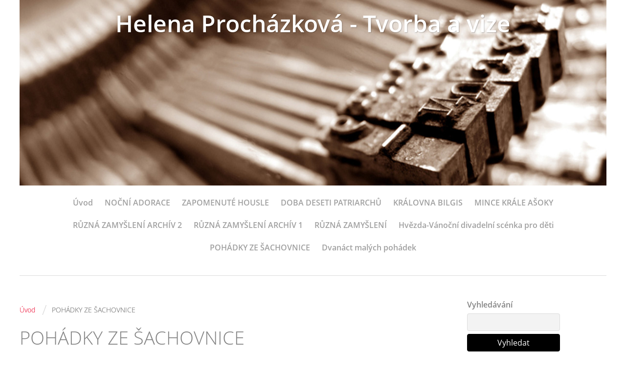

--- FILE ---
content_type: text/html; charset=UTF-8
request_url: https://www.nocniadorace.cz/clanky/pohadky-ze-sachovnice.html
body_size: 4433
content:
<?xml version="1.0" encoding="utf-8"?>
<!DOCTYPE html PUBLIC "-//W3C//DTD XHTML 1.0 Transitional//EN" "http://www.w3.org/TR/xhtml1/DTD/xhtml1-transitional.dtd">
<html lang="cs" xml:lang="cs" xmlns="http://www.w3.org/1999/xhtml" xmlns:fb="http://ogp.me/ns/fb#">

    <head>

        <meta http-equiv="content-type" content="text/html; charset=utf-8" />
        <meta name="description" content="Knihy Heleny Procházkové

Pojetí smyslu života a společnosti.  Vize budoucnosti

" />
        <meta name="keywords" content="Noční adorace,Zapomenuté housle,Mince krále Ašoky,Královna Bilgis,Pohádky ze šachovnice,apokalypsa,sjednocení s bohem,klid v duši" />
        <meta name="robots" content="all,follow" />
        <meta name="author" content="www.nocniadorace.cz" />
        <meta name="viewport" content="width=device-width,initial-scale=1">
        <link href="/rss/articles/data.xml" rel="alternate" type="application/rss+xml" title="Všechny příspěvky" /><link href="/rss/articles/photos.xml" rel="alternate" type="application/rss+xml" title="Fotografie" /><link href="/rss/articles/comments.xml" rel="alternate" type="application/rss+xml" title="Komentáře" />
                <title>
            Helena Procházková - Tvorba a vize - POHÁDKY ZE ŠACHOVNICE
        </title>
        <link rel="stylesheet" href="https://s3a.estranky.cz/css/d1000000360.css?nc=1211464438" type="text/css" />
<link rel="stylesheet" href="//code.jquery.com/ui/1.12.1/themes/base/jquery-ui.css">
<script src="//code.jquery.com/jquery-1.12.4.js"></script>
<script src="//code.jquery.com/ui/1.12.1/jquery-ui.js"></script>
<script type="text/javascript" src="https://s3c.estranky.cz/js/ui.js?nc=1" id="index_script" ></script><meta property="og:title" content="POHÁDKY ZE ŠACHOVNICE" />
<meta property="og:type" content="article" />
<meta property="og:url" content="https://www.nocniadorace.cz/clanky/pohadky-ze-sachovnice.html" />
<meta property="og:image" content="https://www.nocniadorace.cz/img/articles/5.jpg" />
<meta property="og:site_name" content="Helena Procházková - Tvorba a vize" />
<meta property="og:description" content="Knihu si můžete stáhnout zde POHADKY ZE SACHOVNICE" />
			<script type="text/javascript">
				dataLayer = [{
					'subscription': 'true',
				}];
			</script>
			
    </head>
    <body class="">
        <!-- Wrapping the whole page, may have fixed or fluid width -->
        <div id="whole-page">

            

            <!-- Because of the matter of accessibility (text browsers,
            voice readers) we include a link leading to the page content and
            navigation } you'll probably want to hide them using display: none
            in your stylesheet -->

            <a href="#articles" class="accessibility-links">Jdi na obsah</a>
            <a href="#navigation" class="accessibility-links">Jdi na menu</a>

            <!-- We'll fill the document using horizontal rules thus separating
            the logical chunks of the document apart -->
            <hr />
	    
            
						
			<!-- block for skyscraper and rectangle  -->
            <div id="sticky-box">
                <div id="sky-scraper-block">
                    
                    
                </div>
            </div>
            
            <!-- block for skyscraper and rectangle  -->
			
            <!-- Wrapping the document's visible part -->
            <div id="document">
              <div id="in-document">
                <!-- Hamburger icon -->
                <button type="button" class="menu-toggle" onclick="menuToggle()" id="menu-toggle">
                	<span></span>
                	<span></span>
                	<span></span>
                </button>
                
                <!-- header -->
  <div id="header">
     <div class="inner_frame">
        <!-- This construction allows easy image replacement -->
        <h1 class="head-center">
  <a href="https://www.nocniadorace.cz/" title="Helena Procházková - Tvorba a vize" style="color: 000080;">Helena Procházková - Tvorba a vize</a>
  <span title="Helena Procházková - Tvorba a vize">
  </span>
</h1>
        <div id="header-decoration" class="decoration">
        </div>
     </div>
  </div>
<!-- /header -->

                <!-- Such navigation allows both horizontal and vertical rendering -->
<div id="navigation">
    <div class="inner_frame">
        <h2>Menu
            <span id="nav-decoration" class="decoration"></span>
        </h2>
        <nav>
            <menu class="menu-type-standard">
                <li class="">
  <a href="/">Úvod</a>
     
</li>
<li class="">
  <a href="/clanky/nocni-adorace.html">NOČNÍ ADORACE</a>
     
</li>
<li class="">
  <a href="/clanky/zapomenute-housle.html">ZAPOMENUTÉ HOUSLE</a>
     
</li>
<li class="">
  <a href="/clanky/doba-deseti-patriarchu.html">DOBA DESETI PATRIARCHŮ</a>
     
</li>
<li class="">
  <a href="/clanky/kralovna-bilgis.html">KRÁLOVNA BILGIS</a>
     
</li>
<li class="">
  <a href="/clanky/mince-krale-asoky.html">MINCE KRÁLE AŠOKY</a>
     
</li>
<li class="">
  <a href="/clanky/ruzna-zamysleni-archiv-2.html">RŮZNÁ ZAMYŠLENÍ ARCHÍV 2</a>
     
</li>
<li class="">
  <a href="/clanky/ruzna-zamysleni-archiv-1.html">RŮZNÁ ZAMYŠLENÍ ARCHÍV 1</a>
     
</li>
<li class="">
  <a href="/clanky/ruzna-zamysleni.html">RŮZNÁ ZAMYŠLENÍ</a>
     
</li>
<li class="">
  <a href="/clanky/hvezda-vanocni-divadelni-scenka-pro-deti.html">Hvězda-Vánoční divadelní scénka pro děti</a>
     
</li>
<li class="">
  <a href="/clanky/pohadky-ze-sachovnice.html">POHÁDKY ZE ŠACHOVNICE</a>
     
</li>
<li class="">
  <a href="/clanky/dvanact-malych-pohadek.html">Dvanáct malých pohádek</a>
     
</li>

            </menu>
        </nav>
        <div id="clear6" class="clear">
          &nbsp;
        </div>
    </div>
</div>
<!-- menu ending -->


                <!-- Possible clearing elements (more through the document) -->
                <div id="clear1" class="clear">
                    &nbsp;
                </div>
                <hr />

                <!-- body of the page -->
                <div id="body">

                    <!-- main page content -->
                    <div id="content">
                      <!-- Breadcrumb navigation -->
<div id="breadcrumb-nav">
  <a href="/">Úvod</a> <span class="separator">/</span><span>POHÁDKY ZE ŠACHOVNICE</span>
</div>
<hr />

                      
                      <!-- Article -->
  <div class="article">
      
    <!-- With headline can be done anything (i.e. image replacement) -->
<h2>
  <span class="span-a-title">POHÁDKY ZE ŠACHOVNICE</span>
  <span class="decoration" title="POHÁDKY ZE ŠACHOVNICE">
  </span></h2>

    
    <!-- Text of the article -->
    <div class="editor-area">
  <p>Knihu si můžete stáhnout zde <a href="/file/5/pohadky-ze-sachovnice.pdf">POHADKY ZE SACHOVNICE</a><img alt="pzs-titul-str.jpg" class="text-picture left-float" src="/img/picture/7/pzs-titul-str.jpg" style="margin: 10px; width: 221px; height: 300px;" /></p>

  <div class="article-cont-clear clear">
    &nbsp;
  </div>
</div>

    
    <div class="fb-like" data-href="https://www.nocniadorace.cz/clanky/pohadky-ze-sachovnice.html" data-layout="standard" data-show-faces="true" data-action="like" data-share="false" data-colorscheme="light"></div>

    

    
      
    <!--/ u_c_a_comments /-->
  </div>
<!-- /Article -->

                    </div>
                    <!-- /main page content -->
                    
                    <div id="nav-column">
                        
                        <div id="clear2" class="clear">
                            &nbsp;
                        </div>
                        <hr />

                        <!-- Side column left/right -->
                        <div class="column">

                            <!-- Inner column -->
                            <div class="inner_frame inner-column">
                              
                              
                              
                              
                              
                              
                              
                              
                              
                              
                              
                              
                              
                              
                              <!-- Search -->
  <div id="search" class="section">
    <h2>Vyhledávání
      <span id="search-decoration" class="decoration">
      </span></h2>
    <div class="inner_frame">
      <form action="https://katalog.estranky.cz/" method="post">
        <fieldset>
          <input type="hidden" id="uid" name="uid" value="1438211" />
          <input name="key" id="key" />
          <br />
          <span class="clButton">
            <input type="submit" id="sendsearch" value="Vyhledat" />
          </span>
        </fieldset>
      </form>
    </div>
  </div>
<!-- /Search -->
<hr />

                              <!-- RSS -->
  <div id="rss-nav" class="section">
    <h2>RSS
      <span id="rss-nav-decoration" class="decoration">
      </span></h2>
    <div class="inner_frame">
      <ul>
        <li>
          <a href="/archiv/rss/">
            Přehled zdrojů</a></li>
      </ul>
    </div>
  </div>
<!-- /RSS -->
<hr />

                              <!-- Stats -->
  <div id="stats" class="section">
    <h2>Statistiky
      <span id="stats-decoration" class="decoration">
      </span></h2>
    <div class="inner_frame">
      <!-- Keeping in mind people with disabilities (summary, caption) as well as worshipers of semantic web -->
      <table summary="Statistiky">

        <tfoot>
          <tr>
            <th scope="row">Online:</th>
            <td>2</td>
          </tr>
        </tfoot>

        <tbody>
          <tr>
            <th scope="row">Celkem:</th>
            <td>113989</td>
          </tr>
          <tr>
            <th scope="row">Měsíc:</th>
            <td>3540</td>
          </tr>
          <tr>
            <th scope="row">Den:</th>
            <td>144</td>
          </tr>
        </tbody>
      </table>
    </div>
  </div>
<!-- Stats -->
<hr />
                              <!-- Archive -->
  <div id="calendar" class="section">
    <h2>Archiv
      <span id="archive-decoration" class="decoration">
      </span></h2>
    <div class="inner_frame">
      <!-- Keeping in mind people with disabilities (summary, caption) as well as worshipers of semantic web -->
      <table summary="Tabulka představuje kalendář, sloužící k listování podle data.">
        <!-- You should hide caption using CSS -->
        <caption>
          Kalendář
        </caption>
        <tbody>
  <tr id="archive-small">
    <td class="archive-nav-l"><a href="/archiv/m/2025/12/01/">&lt;&lt;</a></td>
    <td colspan="5" class="archive-nav-c">leden / 2026</td>
    <td class="archive-nav-r">&gt;&gt;</td>
  </tr>
</tbody>

      </table>
    </div>
  </div>
<!-- /Archive -->
<hr />

                            </div>
                            <!-- /Inner column -->

                            <div id="clear4" class="clear">
                                &nbsp;
                            </div>

                        </div>
                        <!-- konci first column -->
                    </div>
                    
                    <div id="clear3" class="clear">
                        &nbsp;
                    </div>
                    <hr />
                    
                    <div id="decoration1" class="decoration">
                    </div>
                    <div id="decoration2" class="decoration">
                    </div>
                    <!-- /Meant for additional graphics inside the body of the page -->
                </div>
                <!-- /body -->

                <div id="clear5" class="clear">
                    &nbsp;
                </div>
                <hr />

                                <!-- Footer -->
                <div id="footer">
                    <div class="inner_frame">
                        <p>
                            &copy; 2026 eStránky.cz <span class="hide">|</span> <a class="promolink promolink-paid" href="//www.estranky.cz/" title="Tvorba webových stránek zdarma, jednoduše a do 5 minut."><strong>Tvorba webových stránek</strong></a> 
                             <span class="separator">/</span> <a class="rss" href="/archiv/rss/">RSS</a>
                            
                            
                            
                            
                            
                        </p>
                        
                        
                    </div>
                </div>
                <!-- /Footer -->


                <div id="clear7" class="clear">
                    &nbsp;
                </div>

                <div id="decoration3" class="decoration">
                </div>
                <div id="decoration4" class="decoration">
                </div>
                <!-- /Meant for additional graphics inside the document -->

              </div>
            </div>

            <div id="decoration5" class="decoration">
            </div>
            <div id="decoration6" class="decoration">
            </div>
            <!-- /Meant for additional graphics inside the page -->

                              
			      <!-- block for board position-->

        </div>
       <div id="fb-root"></div>
<script async defer src="https://connect.facebook.net/cs_CZ/sdk.js#xfbml=1&version=v3.2&appId=979412989240140&autoLogAppEvents=1"></script><!-- NO GEMIUS -->
    </body>
</html>